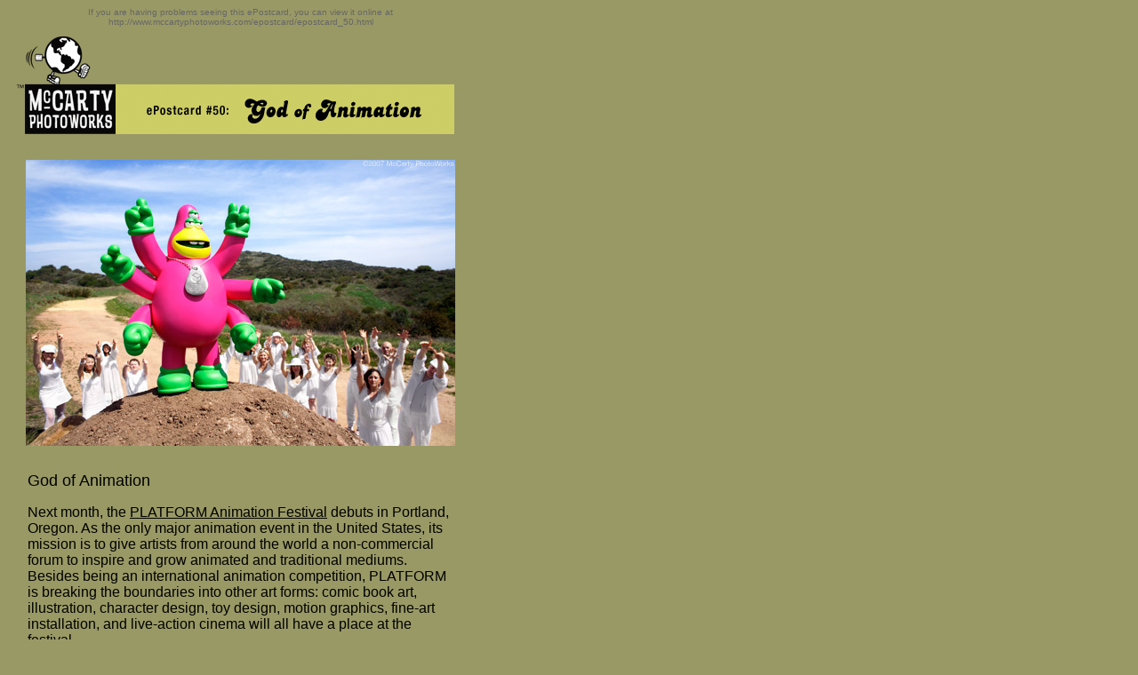

--- FILE ---
content_type: text/html
request_url: http://www.mccartyphotoworks.com/epostcard/epostcard_50.html
body_size: 2123
content:
<!DOCTYPE HTML PUBLIC "-//W3C//DTD HTML 4.01 Transitional//EN">
<html>
<head>
<title>McCarty PhotoWorks - ePostcard #50</title>
<meta http-equiv="Content-Type" content="text/html; charset=iso-8859-1">
</head>

<body bgcolor="#999966" text="#000000" link="#000000" vlink="#333333" alink="#666666">
<table width="526" border="0" cellpadding="0" cellspacing="0">
  <!--DWLayoutTable-->
  <tr> 
    <td height="24" colspan="3" valign="top"> <div align="center"><font color="#666666" size="1" face="Helvetica Neue, Helvetica, Arial, sans-serif">If 
        you are having problems seeing this ePostcard, you can view it online 
        at<br>
        http://www.mccartyphotoworks.com/epostcard/epostcard_50.html</font></div></td>
    <td width="1"></td>
  </tr>
  <tr> 
    <td height="148" colspan="3" valign="top"><a href="http://www.mccartyphotoworks.com"><img src="http://www.mccartyphotoworks.com/epostcard/ecard_header50.gif" alt="ePostcard #50" width="525" height="148" border="0"></a></td>
    <td></td>
  </tr>
  <tr> 
    <td height="322" colspan="3" valign="top"><div align="center"><a href="http://www.mccartyphotoworks.com"><img src="http://www.mccartyphotoworks.com/epostcard/ecard_0750a.jpg" alt="God of Animation" width="483" height="322" border="0"></a></div></td>
    <td></td>
  </tr>
  <tr> 
    <td height="29" colspan="3" valign="top"><img src="http://www.mccartyphotoworks.com/nav/10.gif" width="525" height="29"></td>
    <td></td>
  </tr>
  <tr> 
    <td width="23" rowspan="3" valign="top"><img src="http://www.mccartyphotoworks.com/nav/10.gif" width="23" height="269"></td>
    <td width="480" rowspan="2" valign="top"><p><font color="#000000" size="4" face="Helvetica Neue Bold Condensed, Helvetica Neue, Helvetica, Arial, sans-serif">God 
        of Animation</font></p>
      <p><font color="#000000" size="3" face="Helvetica Neue Bold Condensed, Helvetica Neue, Helvetica, Arial, sans-serif">Next 
        month, the <a href="http://www.platformfestival.com">PLATFORM Animation 
        Festival</a> debuts in Portland, Oregon. As the only major animation event 
        in the United States, its mission is to give artists from around the world 
        a non-commercial forum to inspire and grow animated and traditional mediums. 
        Besides being an international animation competition, PLATFORM is breaking 
        the boundaries into other art forms: comic book art, illustration, character 
        design, toy design, motion graphics, fine-art installation, and live-action 
        cinema will all have a place at the festival.</font></p>
      <p><font color="#000000" size="3" face="Helvetica Neue Bold Condensed, Helvetica Neue, Helvetica, Arial, sans-serif">I'm 
        extremely honored to be a juror for PLATFORM. Those competing will have 
        a chance at one of the coolest awards ever made. Seen above is the God 
        of Animation designed for the festival by artist/illustrator <a href="http://homepage.mac.com/james.jarvis/index.html">James 
        Jarvis</a>. This shoot was a total blast. I have to give huge thanks to 
        everyone that gave up a Sunday to come out and play. The posters are starting 
        to pop up everywhere, so keep your eye out for them. </font></p>
      <p align="center"><font color="#000000" size="3" face="Helvetica Neue Bold Condensed, Helvetica Neue, Helvetica, Arial, sans-serif"><img src="http://www.mccartyphotoworks.com/epostcard/ecard_0750b.jpg" alt="God of Animation" width="200" height="133"></font></p>
      <p align="left"><font color="#000000" size="3" face="Helvetica Neue Bold Condensed, Helvetica Neue, Helvetica, Arial, sans-serif">While 
        on the topic of animation, I have some extremely exciting news that has 
        been hard to keep under wraps for the last several months. I have been 
        working with an amazing team to co-create a kids' television show based 
        on my photography. Thanks to Peter Gal, Aaron Berger, Ciro Nieli, Carina 
        Schulze, and Bradley Zweig, &quot;Plastic Fantastic&quot; is now officially 
        in development at <a href="http://www.nick.com/">Nickelodeon</a>! </font></p>
      <p align="left"><font color="#000000" size="3" face="Helvetica Neue Bold Condensed, Helvetica Neue, Helvetica, Arial, sans-serif">I 
        look forward to the coming year and collaborating with so many talented 
        people to bring the show to life. </font></p>
      <p align="left"><font color="#000000" size="3" face="Helvetica Neue Bold Condensed, Helvetica Neue, Helvetica, Arial, sans-serif">Hope 
        you enjoy!!<br>
        </font><font color="#000000" size="3" face="Helvetica Neue Bold Condensed, Helvetica Neue, Helvetica, Arial, sans-serif">-Brian</font></p>
      <p><br>
      </p></td>
    <td width="22" height="1"></td>
    <td></td>
  </tr>
  <tr> 
    <td rowspan="2" valign="top"><!--DWLayoutEmptyCell-->&nbsp;</td>
    <td height="330"></td>
  </tr>
  <tr> 
    <td height="191" valign="top"><p><font face="Helvetica Neue, Helvetica, Arial, sans-serif">-----------------------------------------------------------------------------</font></p>
      <p><font color="#000000" size="1" face="Helvetica Neue Bold Condensed, Helvetica Neue, Helvetica, Arial, sans-serif">If 
        the image(s) and navigation above are not showing up, you can view the 
        ePostcard online at <a href="http://www.mccartyphotoworks.com/epostcard/epostcard_50.html">http://www.mccartyphotoworks.com/epostcard/epostcard_50.html</a></font></p>
      <p><font color="#000000" size="1" face="Helvetica Neue Bold Condensed, Helvetica Neue, Helvetica, Arial, sans-serif">If 
        you have received this email in error, or if you'd like to modify or cancel 
        your subscription to McCarty PhotoWorks' ePostcards, please respond to 
        this email with an appropriate subject line. You may also use our online 
        form <a href="http://www.mccartyphotoworks.com/contact/contact.html">here</a> 
        to contact us. McCarty PhotoWorks respects your <a href="http://www.mccartyphotoworks.com/contact/privacy_policy.html">privacy</a>.</font></p>
      <p><font color="#000000" size="1" face="Helvetica Neue Bold Condensed, Helvetica Neue, Helvetica, Arial, sans-serif">Images, 
        logos, and content &copy;2005-2007 McCarty PhotoWorks/Brian McCarty - 
        All Rights Reserved. You may distrubute links to this online ePostcard 
        at mccartyphotoworks.com, but rights to reproduce any content, including 
        images, are not granted or implied. </font></p>
      <p><font color="#000000" size="1" face="Helvetica Neue Bold Condensed, Helvetica Neue, Helvetica, Arial, sans-serif">McCarty 
        PhotoWorks 1260 N. Havenhurst Dr. #104 Los Angeles, CA 90046</font></p></td>
    <td></td>
  </tr>
</table>
</body>
</html>
